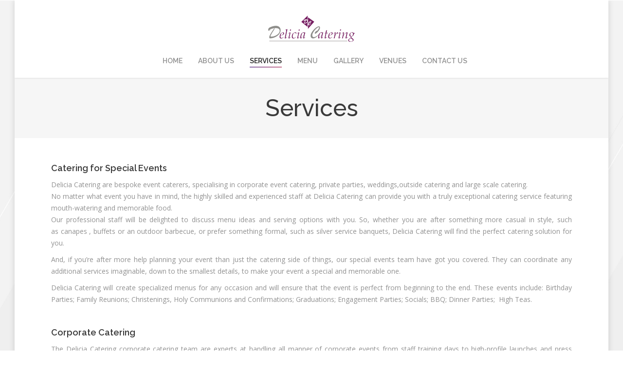

--- FILE ---
content_type: text/html; charset=UTF-8
request_url: https://deliciamalta.com/services/
body_size: 12679
content:
<!DOCTYPE html>
<!--[if IE 6]>
<html id="ie6" class="ancient-ie old-ie no-js" lang="en-US">
<![endif]-->
<!--[if IE 7]>
<html id="ie7" class="ancient-ie old-ie no-js" lang="en-US">
<![endif]-->
<!--[if IE 8]>
<html id="ie8" class="old-ie no-js" lang="en-US">
<![endif]-->
<!--[if IE 9]>
<html id="ie9" class="old-ie9 no-js" lang="en-US">
<![endif]-->
<!--[if !(IE 6) | !(IE 7) | !(IE 8)  ]><!-->
<html class="no-js" lang="en-US">
<!--<![endif]-->
<head>
	<meta charset="UTF-8" />
		<meta name="viewport" content="width=device-width, initial-scale=1, maximum-scale=1">
		<script type="text/javascript">
function createCookie(a,d,b){if(b){var c=new Date;c.setTime(c.getTime()+864E5*b);b="; expires="+c.toGMTString()}else b="";document.cookie=a+"="+d+b+"; path=/"}function readCookie(a){a+="=";for(var d=document.cookie.split(";"),b=0;b<d.length;b++){for(var c=d[b];" "==c.charAt(0);)c=c.substring(1,c.length);if(0==c.indexOf(a))return c.substring(a.length,c.length)}return null}function eraseCookie(a){createCookie(a,"",-1)}
function areCookiesEnabled(){var a=!1;createCookie("testing","Hello",1);null!=readCookie("testing")&&(a=!0,eraseCookie("testing"));return a}(function(a){var d=readCookie("devicePixelRatio"),b=void 0===a.devicePixelRatio?1:a.devicePixelRatio;areCookiesEnabled()&&null==d&&(createCookie("devicePixelRatio",b,7),1!=b&&a.location.reload(!0))})(window);
</script>	<link rel="profile" href="http://gmpg.org/xfn/11" />
	<link rel="pingback" href="" />
	<!--[if IE]>
	<script src="//html5shiv.googlecode.com/svn/trunk/html5.js"></script>
	<![endif]-->
	<title>Services &#8211; Delicia Catering Malta</title>
<meta name='robots' content='max-image-preview:large' />
	<style>img:is([sizes="auto" i], [sizes^="auto," i]) { contain-intrinsic-size: 3000px 1500px }</style>
	<script type="text/javascript">
/* <![CDATA[ */
window._wpemojiSettings = {"baseUrl":"https:\/\/s.w.org\/images\/core\/emoji\/16.0.1\/72x72\/","ext":".png","svgUrl":"https:\/\/s.w.org\/images\/core\/emoji\/16.0.1\/svg\/","svgExt":".svg","source":{"concatemoji":"https:\/\/deliciamalta.com\/wp-includes\/js\/wp-emoji-release.min.js?ver=6.8.3"}};
/*! This file is auto-generated */
!function(s,n){var o,i,e;function c(e){try{var t={supportTests:e,timestamp:(new Date).valueOf()};sessionStorage.setItem(o,JSON.stringify(t))}catch(e){}}function p(e,t,n){e.clearRect(0,0,e.canvas.width,e.canvas.height),e.fillText(t,0,0);var t=new Uint32Array(e.getImageData(0,0,e.canvas.width,e.canvas.height).data),a=(e.clearRect(0,0,e.canvas.width,e.canvas.height),e.fillText(n,0,0),new Uint32Array(e.getImageData(0,0,e.canvas.width,e.canvas.height).data));return t.every(function(e,t){return e===a[t]})}function u(e,t){e.clearRect(0,0,e.canvas.width,e.canvas.height),e.fillText(t,0,0);for(var n=e.getImageData(16,16,1,1),a=0;a<n.data.length;a++)if(0!==n.data[a])return!1;return!0}function f(e,t,n,a){switch(t){case"flag":return n(e,"\ud83c\udff3\ufe0f\u200d\u26a7\ufe0f","\ud83c\udff3\ufe0f\u200b\u26a7\ufe0f")?!1:!n(e,"\ud83c\udde8\ud83c\uddf6","\ud83c\udde8\u200b\ud83c\uddf6")&&!n(e,"\ud83c\udff4\udb40\udc67\udb40\udc62\udb40\udc65\udb40\udc6e\udb40\udc67\udb40\udc7f","\ud83c\udff4\u200b\udb40\udc67\u200b\udb40\udc62\u200b\udb40\udc65\u200b\udb40\udc6e\u200b\udb40\udc67\u200b\udb40\udc7f");case"emoji":return!a(e,"\ud83e\udedf")}return!1}function g(e,t,n,a){var r="undefined"!=typeof WorkerGlobalScope&&self instanceof WorkerGlobalScope?new OffscreenCanvas(300,150):s.createElement("canvas"),o=r.getContext("2d",{willReadFrequently:!0}),i=(o.textBaseline="top",o.font="600 32px Arial",{});return e.forEach(function(e){i[e]=t(o,e,n,a)}),i}function t(e){var t=s.createElement("script");t.src=e,t.defer=!0,s.head.appendChild(t)}"undefined"!=typeof Promise&&(o="wpEmojiSettingsSupports",i=["flag","emoji"],n.supports={everything:!0,everythingExceptFlag:!0},e=new Promise(function(e){s.addEventListener("DOMContentLoaded",e,{once:!0})}),new Promise(function(t){var n=function(){try{var e=JSON.parse(sessionStorage.getItem(o));if("object"==typeof e&&"number"==typeof e.timestamp&&(new Date).valueOf()<e.timestamp+604800&&"object"==typeof e.supportTests)return e.supportTests}catch(e){}return null}();if(!n){if("undefined"!=typeof Worker&&"undefined"!=typeof OffscreenCanvas&&"undefined"!=typeof URL&&URL.createObjectURL&&"undefined"!=typeof Blob)try{var e="postMessage("+g.toString()+"("+[JSON.stringify(i),f.toString(),p.toString(),u.toString()].join(",")+"));",a=new Blob([e],{type:"text/javascript"}),r=new Worker(URL.createObjectURL(a),{name:"wpTestEmojiSupports"});return void(r.onmessage=function(e){c(n=e.data),r.terminate(),t(n)})}catch(e){}c(n=g(i,f,p,u))}t(n)}).then(function(e){for(var t in e)n.supports[t]=e[t],n.supports.everything=n.supports.everything&&n.supports[t],"flag"!==t&&(n.supports.everythingExceptFlag=n.supports.everythingExceptFlag&&n.supports[t]);n.supports.everythingExceptFlag=n.supports.everythingExceptFlag&&!n.supports.flag,n.DOMReady=!1,n.readyCallback=function(){n.DOMReady=!0}}).then(function(){return e}).then(function(){var e;n.supports.everything||(n.readyCallback(),(e=n.source||{}).concatemoji?t(e.concatemoji):e.wpemoji&&e.twemoji&&(t(e.twemoji),t(e.wpemoji)))}))}((window,document),window._wpemojiSettings);
/* ]]> */
</script>

<style id='wp-emoji-styles-inline-css' type='text/css'>

	img.wp-smiley, img.emoji {
		display: inline !important;
		border: none !important;
		box-shadow: none !important;
		height: 1em !important;
		width: 1em !important;
		margin: 0 0.07em !important;
		vertical-align: -0.1em !important;
		background: none !important;
		padding: 0 !important;
	}
</style>
<link rel='stylesheet' id='wp-block-library-css' href='https://deliciamalta.com/wp-includes/css/dist/block-library/style.min.css?ver=6.8.3' type='text/css' media='all' />
<style id='classic-theme-styles-inline-css' type='text/css'>
/*! This file is auto-generated */
.wp-block-button__link{color:#fff;background-color:#32373c;border-radius:9999px;box-shadow:none;text-decoration:none;padding:calc(.667em + 2px) calc(1.333em + 2px);font-size:1.125em}.wp-block-file__button{background:#32373c;color:#fff;text-decoration:none}
</style>
<style id='global-styles-inline-css' type='text/css'>
:root{--wp--preset--aspect-ratio--square: 1;--wp--preset--aspect-ratio--4-3: 4/3;--wp--preset--aspect-ratio--3-4: 3/4;--wp--preset--aspect-ratio--3-2: 3/2;--wp--preset--aspect-ratio--2-3: 2/3;--wp--preset--aspect-ratio--16-9: 16/9;--wp--preset--aspect-ratio--9-16: 9/16;--wp--preset--color--black: #000000;--wp--preset--color--cyan-bluish-gray: #abb8c3;--wp--preset--color--white: #ffffff;--wp--preset--color--pale-pink: #f78da7;--wp--preset--color--vivid-red: #cf2e2e;--wp--preset--color--luminous-vivid-orange: #ff6900;--wp--preset--color--luminous-vivid-amber: #fcb900;--wp--preset--color--light-green-cyan: #7bdcb5;--wp--preset--color--vivid-green-cyan: #00d084;--wp--preset--color--pale-cyan-blue: #8ed1fc;--wp--preset--color--vivid-cyan-blue: #0693e3;--wp--preset--color--vivid-purple: #9b51e0;--wp--preset--gradient--vivid-cyan-blue-to-vivid-purple: linear-gradient(135deg,rgba(6,147,227,1) 0%,rgb(155,81,224) 100%);--wp--preset--gradient--light-green-cyan-to-vivid-green-cyan: linear-gradient(135deg,rgb(122,220,180) 0%,rgb(0,208,130) 100%);--wp--preset--gradient--luminous-vivid-amber-to-luminous-vivid-orange: linear-gradient(135deg,rgba(252,185,0,1) 0%,rgba(255,105,0,1) 100%);--wp--preset--gradient--luminous-vivid-orange-to-vivid-red: linear-gradient(135deg,rgba(255,105,0,1) 0%,rgb(207,46,46) 100%);--wp--preset--gradient--very-light-gray-to-cyan-bluish-gray: linear-gradient(135deg,rgb(238,238,238) 0%,rgb(169,184,195) 100%);--wp--preset--gradient--cool-to-warm-spectrum: linear-gradient(135deg,rgb(74,234,220) 0%,rgb(151,120,209) 20%,rgb(207,42,186) 40%,rgb(238,44,130) 60%,rgb(251,105,98) 80%,rgb(254,248,76) 100%);--wp--preset--gradient--blush-light-purple: linear-gradient(135deg,rgb(255,206,236) 0%,rgb(152,150,240) 100%);--wp--preset--gradient--blush-bordeaux: linear-gradient(135deg,rgb(254,205,165) 0%,rgb(254,45,45) 50%,rgb(107,0,62) 100%);--wp--preset--gradient--luminous-dusk: linear-gradient(135deg,rgb(255,203,112) 0%,rgb(199,81,192) 50%,rgb(65,88,208) 100%);--wp--preset--gradient--pale-ocean: linear-gradient(135deg,rgb(255,245,203) 0%,rgb(182,227,212) 50%,rgb(51,167,181) 100%);--wp--preset--gradient--electric-grass: linear-gradient(135deg,rgb(202,248,128) 0%,rgb(113,206,126) 100%);--wp--preset--gradient--midnight: linear-gradient(135deg,rgb(2,3,129) 0%,rgb(40,116,252) 100%);--wp--preset--font-size--small: 13px;--wp--preset--font-size--medium: 20px;--wp--preset--font-size--large: 36px;--wp--preset--font-size--x-large: 42px;--wp--preset--spacing--20: 0.44rem;--wp--preset--spacing--30: 0.67rem;--wp--preset--spacing--40: 1rem;--wp--preset--spacing--50: 1.5rem;--wp--preset--spacing--60: 2.25rem;--wp--preset--spacing--70: 3.38rem;--wp--preset--spacing--80: 5.06rem;--wp--preset--shadow--natural: 6px 6px 9px rgba(0, 0, 0, 0.2);--wp--preset--shadow--deep: 12px 12px 50px rgba(0, 0, 0, 0.4);--wp--preset--shadow--sharp: 6px 6px 0px rgba(0, 0, 0, 0.2);--wp--preset--shadow--outlined: 6px 6px 0px -3px rgba(255, 255, 255, 1), 6px 6px rgba(0, 0, 0, 1);--wp--preset--shadow--crisp: 6px 6px 0px rgba(0, 0, 0, 1);}:where(.is-layout-flex){gap: 0.5em;}:where(.is-layout-grid){gap: 0.5em;}body .is-layout-flex{display: flex;}.is-layout-flex{flex-wrap: wrap;align-items: center;}.is-layout-flex > :is(*, div){margin: 0;}body .is-layout-grid{display: grid;}.is-layout-grid > :is(*, div){margin: 0;}:where(.wp-block-columns.is-layout-flex){gap: 2em;}:where(.wp-block-columns.is-layout-grid){gap: 2em;}:where(.wp-block-post-template.is-layout-flex){gap: 1.25em;}:where(.wp-block-post-template.is-layout-grid){gap: 1.25em;}.has-black-color{color: var(--wp--preset--color--black) !important;}.has-cyan-bluish-gray-color{color: var(--wp--preset--color--cyan-bluish-gray) !important;}.has-white-color{color: var(--wp--preset--color--white) !important;}.has-pale-pink-color{color: var(--wp--preset--color--pale-pink) !important;}.has-vivid-red-color{color: var(--wp--preset--color--vivid-red) !important;}.has-luminous-vivid-orange-color{color: var(--wp--preset--color--luminous-vivid-orange) !important;}.has-luminous-vivid-amber-color{color: var(--wp--preset--color--luminous-vivid-amber) !important;}.has-light-green-cyan-color{color: var(--wp--preset--color--light-green-cyan) !important;}.has-vivid-green-cyan-color{color: var(--wp--preset--color--vivid-green-cyan) !important;}.has-pale-cyan-blue-color{color: var(--wp--preset--color--pale-cyan-blue) !important;}.has-vivid-cyan-blue-color{color: var(--wp--preset--color--vivid-cyan-blue) !important;}.has-vivid-purple-color{color: var(--wp--preset--color--vivid-purple) !important;}.has-black-background-color{background-color: var(--wp--preset--color--black) !important;}.has-cyan-bluish-gray-background-color{background-color: var(--wp--preset--color--cyan-bluish-gray) !important;}.has-white-background-color{background-color: var(--wp--preset--color--white) !important;}.has-pale-pink-background-color{background-color: var(--wp--preset--color--pale-pink) !important;}.has-vivid-red-background-color{background-color: var(--wp--preset--color--vivid-red) !important;}.has-luminous-vivid-orange-background-color{background-color: var(--wp--preset--color--luminous-vivid-orange) !important;}.has-luminous-vivid-amber-background-color{background-color: var(--wp--preset--color--luminous-vivid-amber) !important;}.has-light-green-cyan-background-color{background-color: var(--wp--preset--color--light-green-cyan) !important;}.has-vivid-green-cyan-background-color{background-color: var(--wp--preset--color--vivid-green-cyan) !important;}.has-pale-cyan-blue-background-color{background-color: var(--wp--preset--color--pale-cyan-blue) !important;}.has-vivid-cyan-blue-background-color{background-color: var(--wp--preset--color--vivid-cyan-blue) !important;}.has-vivid-purple-background-color{background-color: var(--wp--preset--color--vivid-purple) !important;}.has-black-border-color{border-color: var(--wp--preset--color--black) !important;}.has-cyan-bluish-gray-border-color{border-color: var(--wp--preset--color--cyan-bluish-gray) !important;}.has-white-border-color{border-color: var(--wp--preset--color--white) !important;}.has-pale-pink-border-color{border-color: var(--wp--preset--color--pale-pink) !important;}.has-vivid-red-border-color{border-color: var(--wp--preset--color--vivid-red) !important;}.has-luminous-vivid-orange-border-color{border-color: var(--wp--preset--color--luminous-vivid-orange) !important;}.has-luminous-vivid-amber-border-color{border-color: var(--wp--preset--color--luminous-vivid-amber) !important;}.has-light-green-cyan-border-color{border-color: var(--wp--preset--color--light-green-cyan) !important;}.has-vivid-green-cyan-border-color{border-color: var(--wp--preset--color--vivid-green-cyan) !important;}.has-pale-cyan-blue-border-color{border-color: var(--wp--preset--color--pale-cyan-blue) !important;}.has-vivid-cyan-blue-border-color{border-color: var(--wp--preset--color--vivid-cyan-blue) !important;}.has-vivid-purple-border-color{border-color: var(--wp--preset--color--vivid-purple) !important;}.has-vivid-cyan-blue-to-vivid-purple-gradient-background{background: var(--wp--preset--gradient--vivid-cyan-blue-to-vivid-purple) !important;}.has-light-green-cyan-to-vivid-green-cyan-gradient-background{background: var(--wp--preset--gradient--light-green-cyan-to-vivid-green-cyan) !important;}.has-luminous-vivid-amber-to-luminous-vivid-orange-gradient-background{background: var(--wp--preset--gradient--luminous-vivid-amber-to-luminous-vivid-orange) !important;}.has-luminous-vivid-orange-to-vivid-red-gradient-background{background: var(--wp--preset--gradient--luminous-vivid-orange-to-vivid-red) !important;}.has-very-light-gray-to-cyan-bluish-gray-gradient-background{background: var(--wp--preset--gradient--very-light-gray-to-cyan-bluish-gray) !important;}.has-cool-to-warm-spectrum-gradient-background{background: var(--wp--preset--gradient--cool-to-warm-spectrum) !important;}.has-blush-light-purple-gradient-background{background: var(--wp--preset--gradient--blush-light-purple) !important;}.has-blush-bordeaux-gradient-background{background: var(--wp--preset--gradient--blush-bordeaux) !important;}.has-luminous-dusk-gradient-background{background: var(--wp--preset--gradient--luminous-dusk) !important;}.has-pale-ocean-gradient-background{background: var(--wp--preset--gradient--pale-ocean) !important;}.has-electric-grass-gradient-background{background: var(--wp--preset--gradient--electric-grass) !important;}.has-midnight-gradient-background{background: var(--wp--preset--gradient--midnight) !important;}.has-small-font-size{font-size: var(--wp--preset--font-size--small) !important;}.has-medium-font-size{font-size: var(--wp--preset--font-size--medium) !important;}.has-large-font-size{font-size: var(--wp--preset--font-size--large) !important;}.has-x-large-font-size{font-size: var(--wp--preset--font-size--x-large) !important;}
:where(.wp-block-post-template.is-layout-flex){gap: 1.25em;}:where(.wp-block-post-template.is-layout-grid){gap: 1.25em;}
:where(.wp-block-columns.is-layout-flex){gap: 2em;}:where(.wp-block-columns.is-layout-grid){gap: 2em;}
:root :where(.wp-block-pullquote){font-size: 1.5em;line-height: 1.6;}
</style>
<link rel='stylesheet' id='contact-form-7-css' href='https://deliciamalta.com/wp-content/plugins/contact-form-7/includes/css/styles.css?ver=6.0.6' type='text/css' media='all' />
<link rel='stylesheet' id='rs-plugin-settings-css' href='https://deliciamalta.com/wp-content/plugins/revslider/public/assets/css/rs6.css?ver=6.2.23' type='text/css' media='all' />
<style id='rs-plugin-settings-inline-css' type='text/css'>
.tp-caption a{color:#ff7302;text-shadow:none;-webkit-transition:all 0.2s ease-out;-moz-transition:all 0.2s ease-out;-o-transition:all 0.2s ease-out;-ms-transition:all 0.2s ease-out}.tp-caption a:hover{color:#ffa902}
</style>
<link rel='stylesheet' id='js_composer_front-css' href='https://deliciamalta.com/wp-content/plugins/js_composer/assets/css/js_composer.min.css?ver=5.7.0.1' type='text/css' media='all' />
<link rel='stylesheet' id='dt-web-fonts-css' href='https://fonts.googleapis.com/css?family=Open+Sans%7CRaleway%3A400%2C500%2C600%2C700&#038;subset=latin-ext%2Clatin&#038;ver=6.8.3' type='text/css' media='all' />
<link rel='stylesheet' id='dt-main-css' href='https://deliciamalta.com/wp-content/themes/dt-armada/css/main.min.css?ver=1.5.9.1' type='text/css' media='all' />
<link rel='stylesheet' id='dt-awsome-fonts-css' href='https://deliciamalta.com/wp-content/themes/dt-armada/css/font-awesome.min.css?ver=1.5.9.1' type='text/css' media='all' />
<link rel='stylesheet' id='dt-fontello-css' href='https://deliciamalta.com/wp-content/themes/dt-armada/css/fontello/css/fontello.css?ver=1.5.9.1' type='text/css' media='all' />
<link rel='stylesheet' id='dt-main.less-css' href='https://deliciamalta.com/wp-content/themes/dt-armada/css/compiled/main-skin01c.css?ver=1.5.9.1' type='text/css' media='all' />
<link rel='stylesheet' id='dt-custom.less-css' href='https://deliciamalta.com/wp-content/themes/dt-armada/css/compiled/custom-skin01c.css?ver=1.5.9.1' type='text/css' media='all' />
<link rel='stylesheet' id='dt-media.less-css' href='https://deliciamalta.com/wp-content/themes/dt-armada/css/compiled/media-skin01c.css?ver=1.5.9.1' type='text/css' media='all' />
<link rel='stylesheet' id='style-css' href='https://deliciamalta.com/wp-content/themes/dt-armada/style.css?ver=1.5.9.1' type='text/css' media='all' />
<script type="text/javascript" src="https://deliciamalta.com/wp-includes/js/jquery/jquery.min.js?ver=3.7.1" id="jquery-core-js"></script>
<script type="text/javascript" src="https://deliciamalta.com/wp-includes/js/jquery/jquery-migrate.min.js?ver=3.4.1" id="jquery-migrate-js"></script>
<script type="text/javascript" src="https://deliciamalta.com/wp-content/plugins/revslider/public/assets/js/rbtools.min.js?ver=6.2.23" id="tp-tools-js"></script>
<script type="text/javascript" src="https://deliciamalta.com/wp-content/plugins/revslider/public/assets/js/rs6.min.js?ver=6.2.23" id="revmin-js"></script>
<script type="text/javascript" id="dt-above-the-fold-js-extra">
/* <![CDATA[ */
var dtLocal = {"passText":"To view this protected post, enter the password below:","moreButtonText":{"loading":"Loading..."},"postID":"31155","ajaxurl":"https:\/\/deliciamalta.com\/wp-admin\/admin-ajax.php","contactNonce":"4b46b30ed4","ajaxNonce":"579ea20557","pageData":{"type":"page","template":"page","layout":null},"themeSettings":{"smoothScroll":"off","lazyLoading":false,"accentColor":{"mode":"gradient","color":["#833f76","#b35dad"]},"mobileHeader":{"firstSwitchPoint":800},"content":{"responsivenessTreshold":970,"textColor":"#3a3a3a","headerColor":"#833f76"},"stripes":{"stripe1":{"textColor":"#919191","headerColor":"#3a3a3a"},"stripe2":{"textColor":"#919191","headerColor":"#3a3a3a"},"stripe3":{"textColor":"#efefef","headerColor":"#f5f5f5"}}}};
/* ]]> */
</script>
<script type="text/javascript" src="https://deliciamalta.com/wp-content/themes/dt-armada/js/above-the-fold.min.js?ver=1.5.9.1" id="dt-above-the-fold-js"></script>
<link rel="https://api.w.org/" href="https://deliciamalta.com/wp-json/" /><link rel="alternate" title="JSON" type="application/json" href="https://deliciamalta.com/wp-json/wp/v2/pages/31155" /><link rel="canonical" href="https://deliciamalta.com/services/" />
<link rel='shortlink' href='https://deliciamalta.com/?p=31155' />
<link rel="alternate" title="oEmbed (JSON)" type="application/json+oembed" href="https://deliciamalta.com/wp-json/oembed/1.0/embed?url=https%3A%2F%2Fdeliciamalta.com%2Fservices%2F" />
<link rel="alternate" title="oEmbed (XML)" type="text/xml+oembed" href="https://deliciamalta.com/wp-json/oembed/1.0/embed?url=https%3A%2F%2Fdeliciamalta.com%2Fservices%2F&#038;format=xml" />
		<script type="text/javascript">
			dtGlobals.logoEnabled = 0;
			dtGlobals.logoURL = '';
			dtGlobals.logoW = '0';
			dtGlobals.logoH = '0';
			smartMenu = 1;
		</script>
		<meta property="og:site_name" content="Delicia Catering Malta" />
<meta property="og:title" content="Services" />
<meta property="og:description" content="how to write an article for fce exam https://www.paperhelp.nyc/ how to write cover letter dental hygiene" />
<meta property="og:url" content="https://deliciamalta.com/services/" />
<meta property="og:type" content="article" />
<meta name="generator" content="Powered by WPBakery Page Builder - drag and drop page builder for WordPress."/>
<!--[if lte IE 9]><link rel="stylesheet" type="text/css" href="https://deliciamalta.com/wp-content/plugins/js_composer/assets/css/vc_lte_ie9.min.css" media="screen"><![endif]--><meta name="generator" content="Powered by Slider Revolution 6.2.23 - responsive, Mobile-Friendly Slider Plugin for WordPress with comfortable drag and drop interface." />
<link rel="icon" href="https://deliciamalta.com/wp-content/uploads/2015/11/cropped-Logo_icon-32x32.png" sizes="32x32" />
<link rel="icon" href="https://deliciamalta.com/wp-content/uploads/2015/11/cropped-Logo_icon-192x192.png" sizes="192x192" />
<link rel="apple-touch-icon" href="https://deliciamalta.com/wp-content/uploads/2015/11/cropped-Logo_icon-180x180.png" />
<meta name="msapplication-TileImage" content="https://deliciamalta.com/wp-content/uploads/2015/11/cropped-Logo_icon-270x270.png" />
<script type="text/javascript">function setREVStartSize(e){
			//window.requestAnimationFrame(function() {				 
				window.RSIW = window.RSIW===undefined ? window.innerWidth : window.RSIW;	
				window.RSIH = window.RSIH===undefined ? window.innerHeight : window.RSIH;	
				try {								
					var pw = document.getElementById(e.c).parentNode.offsetWidth,
						newh;
					pw = pw===0 || isNaN(pw) ? window.RSIW : pw;
					e.tabw = e.tabw===undefined ? 0 : parseInt(e.tabw);
					e.thumbw = e.thumbw===undefined ? 0 : parseInt(e.thumbw);
					e.tabh = e.tabh===undefined ? 0 : parseInt(e.tabh);
					e.thumbh = e.thumbh===undefined ? 0 : parseInt(e.thumbh);
					e.tabhide = e.tabhide===undefined ? 0 : parseInt(e.tabhide);
					e.thumbhide = e.thumbhide===undefined ? 0 : parseInt(e.thumbhide);
					e.mh = e.mh===undefined || e.mh=="" || e.mh==="auto" ? 0 : parseInt(e.mh,0);		
					if(e.layout==="fullscreen" || e.l==="fullscreen") 						
						newh = Math.max(e.mh,window.RSIH);					
					else{					
						e.gw = Array.isArray(e.gw) ? e.gw : [e.gw];
						for (var i in e.rl) if (e.gw[i]===undefined || e.gw[i]===0) e.gw[i] = e.gw[i-1];					
						e.gh = e.el===undefined || e.el==="" || (Array.isArray(e.el) && e.el.length==0)? e.gh : e.el;
						e.gh = Array.isArray(e.gh) ? e.gh : [e.gh];
						for (var i in e.rl) if (e.gh[i]===undefined || e.gh[i]===0) e.gh[i] = e.gh[i-1];
											
						var nl = new Array(e.rl.length),
							ix = 0,						
							sl;					
						e.tabw = e.tabhide>=pw ? 0 : e.tabw;
						e.thumbw = e.thumbhide>=pw ? 0 : e.thumbw;
						e.tabh = e.tabhide>=pw ? 0 : e.tabh;
						e.thumbh = e.thumbhide>=pw ? 0 : e.thumbh;					
						for (var i in e.rl) nl[i] = e.rl[i]<window.RSIW ? 0 : e.rl[i];
						sl = nl[0];									
						for (var i in nl) if (sl>nl[i] && nl[i]>0) { sl = nl[i]; ix=i;}															
						var m = pw>(e.gw[ix]+e.tabw+e.thumbw) ? 1 : (pw-(e.tabw+e.thumbw)) / (e.gw[ix]);					
						newh =  (e.gh[ix] * m) + (e.tabh + e.thumbh);
					}				
					if(window.rs_init_css===undefined) window.rs_init_css = document.head.appendChild(document.createElement("style"));					
					document.getElementById(e.c).height = newh+"px";
					window.rs_init_css.innerHTML += "#"+e.c+"_wrapper { height: "+newh+"px }";				
				} catch(e){
					console.log("Failure at Presize of Slider:" + e)
				}					   
			//});
		  };</script>
<noscript><style type="text/css"> .wpb_animate_when_almost_visible { opacity: 1; }</style></noscript></head>

<body class="wp-singular page-template-default page page-id-31155 wp-theme-dt-armada disabled-transparent-bg image-blur boxed-layout accent-gradient srcset-enabled btn-flat wpb-js-composer js-comp-ver-5.7.0.1 vc_responsive">

<div id="load"><div class="pace pace-active"><div class="pace-activity"></div></div></div>

<div id="page" class="boxed">


<!-- left, center, classic, side -->

		<!-- !Header -->
	<header id="header" class="line-mobile full-width-line show-device-logo show-mobile-logo dt-parent-menu-clickable logo-center" role="banner"><!-- class="overlap"; class="logo-left", class="logo-center", class="logo-classic" -->

				<!-- !Top-bar -->
		<div id="top-bar" role="complementary" class="text-small line-mobile full-width-line top-bar-empty">
			<div class="wf-wrap">
				<div class="wf-container-top">
					<div class="wf-table wf-mobile-collapsed">

						
						
						
					</div><!-- .wf-table -->
				</div><!-- .wf-container-top -->
			</div><!-- .wf-wrap -->
		</div><!-- #top-bar -->
		<div class="wf-wrap">
			<div class="wf-table">
				<div class="wf-td">

									<!-- !- Branding -->
				<div id="branding" class="wf-td">

					<a href="https://deliciamalta.com/"><img class=" preload-me" srcset="https://deliciamalta.com/wp-content/uploads/2015/11/skin01s.header-logo-regular.png 1x, https://deliciamalta.com/wp-content/uploads/2015/11/skin01s.header-logo-hd.png 2x" width="178" height="54"  alt="Delicia Catering Malta" /><img class="mobile-logo preload-me" srcset="https://deliciamalta.com/wp-content/uploads/2015/11/skin01s.general-mobile-logo-regular.png 1x, https://deliciamalta.com/wp-content/uploads/2015/11/skin01s.general-mobile-logo-hd.png 2x" width="67" height="20"  alt="Delicia Catering Malta" /></a>
					<div id="site-title" class="assistive-text">Delicia Catering Malta</div>
					<div id="site-description" class="assistive-text">Catering Company Malta</div>
				</div>
				</div><!-- .wf-td -->
			</div><!-- .wf-table -->
		</div><!-- .wf-wrap -->
		<div class="navigation-holder">
			<div class="wf-wrap ">

						<!-- !- Navigation -->
		<nav id="navigation">
			<ul id="main-nav" class="fancy-rollovers wf-mobile-hidden gradient-decor brackets">
<li class=" menu-item menu-item-type-post_type menu-item-object-page menu-item-home menu-item-31389 first menu-frame-on"><a href="https://deliciamalta.com/"><span>Home</span></a></li> 
<li class=" menu-item menu-item-type-post_type menu-item-object-page menu-item-31393 dt-mega-menu mega-auto-width mega-column-3 menu-frame-on"><a href="https://deliciamalta.com/about/"><span>About us</span></a></li> 
<li class=" menu-item menu-item-type-post_type menu-item-object-page current-menu-item page_item page-item-31155 current_page_item menu-item-31388 act menu-frame-on"><a href="https://deliciamalta.com/services/"><span>Services</span></a></li> 
<li class=" menu-item menu-item-type-custom menu-item-object-custom menu-item-31387 menu-frame-on"><a href="http://delicia-malta.com/wp-content/uploads/2016/01/Delicia_Catering_Menu.pdf"><span>Menu</span></a></li> 
<li class=" menu-item menu-item-type-post_type menu-item-object-page menu-item-31391 menu-frame-on"><a href="https://deliciamalta.com/gallery-2/"><span>Gallery</span></a></li> 
<li class=" menu-item menu-item-type-custom menu-item-object-custom menu-item-31436 menu-frame-on"><a href="http://delicia-malta.com/#unique-identifier"><span>Venues</span></a></li> 
<li class=" menu-item menu-item-type-custom menu-item-object-custom menu-item-31455 menu-frame-on"><a href="http://delicia-malta.com/#contact-identifier"><span>Contact Us</span></a></li> 
</ul>
				<a href="#show-menu" rel="nofollow" id="mobile-menu" class="accent-bg">
					<span class="menu-open">Menu</span>
					<span class="menu-back">back</span>
					<span class="wf-phone-visible">&nbsp;</span>
				</a>

			
			
		</nav>

			
			</div><!-- .wf-wrap -->
		</div><!-- .navigation-holder -->

	</header><!-- #masthead -->

	
		<div class="page-title title-center solid-bg breadcrumbs-off" style="min-height: 124px;">
			<div class="wf-wrap">
				<div class="wf-container-title">
					<div class="wf-table" style="height: 124px;">

						<div class="wf-td hgroup"><h1 class="h1-size">Services</h1></div>
					</div>
				</div>
			</div>
		</div>

		
	
	<div id="main" class="sidebar-none"><!-- class="sidebar-none", class="sidebar-left", class="sidebar-right" -->

		
		<div class="main-gradient"></div>
		<div class="wf-wrap">
			<div class="wf-container-main">

				
	
			

			<div id="content" class="content" role="main">

			
					
					<div style="position:absolute;top:-4394px;">how to write an article for fce exam <a href="https://paperhelp.nyc/">https://www.paperhelp.nyc/</a> how to write cover letter dental hygiene </div>
<div class="vc_row wpb_row wf-container" style="margin-top: 0px;margin-bottom: 0px"><div class="wpb_column vc_column_container vc_col-sm-12 vc_col-lg-12 vc_col-md-12"><div class="vc_column-inner "><div class="wpb_wrapper">
	<div class="wpb_text_column wpb_content_element " >
		<div class="wpb_wrapper">
			<h4>Catering for Special Events</h4>
<p align="justify">Delicia Catering are bespoke event caterers, specialising in corporate event catering, private parties, weddings,outside catering and large scale catering.<br />
No matter what event you have in mind, the highly skilled and experienced staff at Delicia Catering can provide you with a truly exceptional catering service featuring mouth-watering and memorable food.<br />
Our professional staff will be delighted to discuss menu ideas and serving options with you. So, whether you are after something more casual in style, such as canapes , buffets or an outdoor barbecue, or prefer something formal, such as silver service banquets, Delicia Catering will find the perfect catering solution for you.</p>
<p align="justify">And, if you&#8217;re after more help planning your event than just the catering side of things, our special events team have got you covered. They can coordinate any additional services imaginable, down to the smallest details, to make your event a special and memorable one.</p>
<p align="justify">Delicia Catering will create specialized menus for any occasion and will ensure that the event is perfect from beginning to the end. These events include: Birthday Parties; Family Reunions; Christenings, Holy Communions and Confirmations; Graduations; Engagement Parties; Socials; BBQ; Dinner Parties;  High Teas.</p>
<p>&nbsp;</p>
<h4>Corporate Catering</h4>
<p align="justify">The Delicia Catering corporate catering team are experts at handling all manner of corporate events from staff training days to high-profile launches and press events. Whether you are planning a formal sit down affair or a casual event, we can come up with the perfect menu for you. Choose from canapes and barbeques to buffets and banquets, or anything in between. And, of course, you can choose a hot or cold menu, giving you the flexibility to get the food just right for the time of year and the style of your event.</p>
<p align="justify">A member of our professional and experienced team will spend time with you working out what catering solution best suits your needs. The same staff member will be with you from your initial consultation to the completion of your event to make sure your every need is catered to.</p>
<p align="justify">Of course, if you need help with organising more than just the fabulous food, our Corporate Events staff can take the stress out of the planning for you, by coordinating everything from the napkins and waiting staff to the entertainment and the venue.</p>
<p>&nbsp;</p>
<h4>Catering for Weddings</h4>
<p align="justify">The experienced catering and events team at Delicia Catering  is delighted to be able to offer you a very special private wedding service. This special service can be tailored to provide as much or as little help as you need, making sure you get everything you&#8217;ve dreamed of and more out of your wedding day. Our specialist team has such a depth and scale of experience that you can feel absolutely confident of receiving a high-quality, memorable service. So, whether you are planning a small, private wedding or a large scale  gala affair, Delicia Catering will work closely with you to make your day just perfect.</p>
<p align="justify">We are also able to offer you guidance on matters of protocol, if required, and can help reduce the stress leading up to your wedding day by walking (and talking) you through the entire sequence of events as it will unfold on your special day.</p>
<p align="justify">Delicia Catering offers a very individual service and this is what makes us stand out from our competition.</p>
<p align="justify">We place this occasion as a high profile priority event and only the most momentous event of our client’s life. We understand that this is one of those life altering occasions and that you want it to go down as ‘the best day ever ‘. Something that will be always remembered and cherished as that special day. So we are 100% on board to make sure that your day is filled with the highest quality service, best tasting foods and the perfect setting for the bride and groom . We have a highly creative team that is able to inspire the most amazing wedding for varying budgets.</p>

		</div>
	</div>
</div></div></div></div>

					
					

				
			
			</div><!-- #content -->

			
		

			</div><!-- .wf-container -->
		</div><!-- .wf-wrap -->
	</div><!-- #main -->

	
	<!-- !Footer -->
	<footer id="footer" class="footer solid-bg">

		
<!-- !Bottom-bar -->
<div id="bottom-bar" class="full-width-line" role="contentinfo">
	<div class="wf-wrap">
		<div class="wf-container-bottom">
			<div class="wf-table wf-mobile-collapsed">

								<div id="branding-bottom" class="wf-td"><a href="https://deliciamalta.com/"><img class=" preload-me" srcset="https://deliciamalta.com/wp-content/uploads/2015/11/skin01s.bottom-bar-logo-regular.png 1x, https://deliciamalta.com/wp-content/uploads/2015/11/skin01s.bottom-bar-logo-hd.png 2x" width="29" height="29"  alt="Delicia Catering Malta" /></a></div>
				
					<div class="wf-td">
						<div class="wf-float-left">

							Delicia Catering Ltd. 
						</div>
					</div>

				
				<div class="wf-td">

					
				</div>

				
			</div>
		</div><!-- .wf-container-bottom -->
	</div><!-- .wf-wrap -->
</div><!-- #bottom-bar -->
	</footer><!-- #footer -->



	<a href="#" class="scroll-top"></a>

</div><!-- #page -->
<script type="speculationrules">
{"prefetch":[{"source":"document","where":{"and":[{"href_matches":"\/*"},{"not":{"href_matches":["\/wp-*.php","\/wp-admin\/*","\/wp-content\/uploads\/*","\/wp-content\/*","\/wp-content\/plugins\/*","\/wp-content\/themes\/dt-armada\/*","\/*\\?(.+)"]}},{"not":{"selector_matches":"a[rel~=\"nofollow\"]"}},{"not":{"selector_matches":".no-prefetch, .no-prefetch a"}}]},"eagerness":"conservative"}]}
</script>
<script type="text/javascript" src="https://deliciamalta.com/wp-includes/js/dist/hooks.min.js?ver=4d63a3d491d11ffd8ac6" id="wp-hooks-js"></script>
<script type="text/javascript" src="https://deliciamalta.com/wp-includes/js/dist/i18n.min.js?ver=5e580eb46a90c2b997e6" id="wp-i18n-js"></script>
<script type="text/javascript" id="wp-i18n-js-after">
/* <![CDATA[ */
wp.i18n.setLocaleData( { 'text direction\u0004ltr': [ 'ltr' ] } );
/* ]]> */
</script>
<script type="text/javascript" src="https://deliciamalta.com/wp-content/plugins/contact-form-7/includes/swv/js/index.js?ver=6.0.6" id="swv-js"></script>
<script type="text/javascript" id="contact-form-7-js-before">
/* <![CDATA[ */
var wpcf7 = {
    "api": {
        "root": "https:\/\/deliciamalta.com\/wp-json\/",
        "namespace": "contact-form-7\/v1"
    },
    "cached": 1
};
/* ]]> */
</script>
<script type="text/javascript" src="https://deliciamalta.com/wp-content/plugins/contact-form-7/includes/js/index.js?ver=6.0.6" id="contact-form-7-js"></script>
<script type="text/javascript" src="https://deliciamalta.com/wp-content/themes/dt-armada/js/main.js?ver=1.5.9.1" id="dt-main-js"></script>
<script type="text/javascript" src="https://deliciamalta.com/wp-content/plugins/js_composer/assets/js/dist/js_composer_front.min.js?ver=5.7.0.1" id="wpb_composer_front_js-js"></script>
</body>
</html>

<!-- Page cached by LiteSpeed Cache 7.6.2 on 2026-01-21 10:55:01 -->